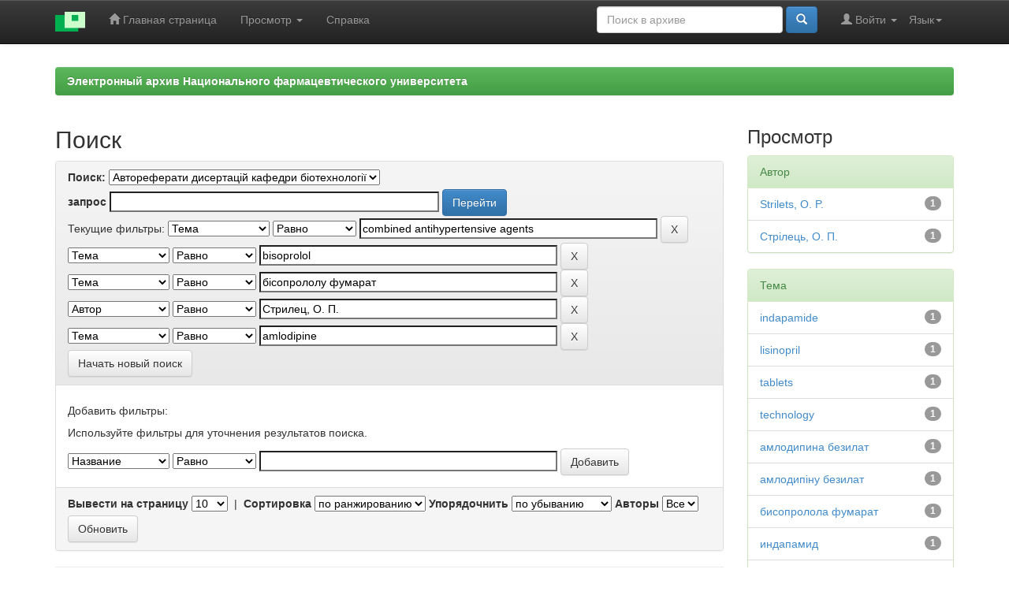

--- FILE ---
content_type: text/html;charset=UTF-8
request_url: https://dspace.nuph.edu.ua/handle/123456789/1166/simple-search?query=&sort_by=score&order=desc&rpp=10&filter_field_1=subject&filter_type_1=equals&filter_value_1=combined+antihypertensive+agents&filter_field_2=subject&filter_type_2=equals&filter_value_2=bisoprolol&filter_field_3=subject&filter_type_3=equals&filter_value_3=%D0%B1%D1%96%D1%81%D0%BE%D0%BF%D1%80%D0%BE%D0%BB%D0%BE%D0%BB%D1%83+%D1%84%D1%83%D0%BC%D0%B0%D1%80%D0%B0%D1%82&filter_field_4=author&filter_type_4=equals&filter_value_4=%D0%A1%D1%82%D1%80%D0%B8%D0%BB%D0%B5%D1%86%2C+%D0%9E.+%D0%9F.&etal=0&filtername=subject&filterquery=amlodipine&filtertype=equals
body_size: 7820
content:


















<!DOCTYPE html>
<html>
    <head>
        <title>eaNUPh: Поиск</title>
        <meta http-equiv="Content-Type" content="text/html; charset=UTF-8" />
        <meta name="Generator" content="DSpace 6.2" />
        <meta name="viewport" content="width=device-width, initial-scale=1.0">
        <link rel="shortcut icon" href="/favicon.ico" type="image/x-icon"/>
        <link rel="stylesheet" href="/static/css/jquery-ui-1.10.3.custom/redmond/jquery-ui-1.10.3.custom.css" type="text/css" />
        <link rel="stylesheet" href="/static/css/bootstrap/bootstrap.min.css" type="text/css" />
		<link rel="stylesheet" href="/static/css/bootstrap/bootstrap.minmy.css" type="text/css" />
        <link rel="stylesheet" href="/static/css/bootstrap/bootstrap-theme.min.css" type="text/css" />
        <link rel="stylesheet" href="/static/css/bootstrap/dspace-theme.css" type="text/css" />

        <link rel="search" type="application/opensearchdescription+xml" href="/open-search/description.xml" title="DSpace"/>

        
        <script type='text/javascript' src="/static/js/jquery/jquery-1.10.2.min.js"></script>
        <script type='text/javascript' src='/static/js/jquery/jquery-ui-1.10.3.custom.min.js'></script>
        <script type='text/javascript' src='/static/js/bootstrap/bootstrap.min.js'></script>
        <script type='text/javascript' src='/static/js/holder.js'></script>
        <script type="text/javascript" src="/utils.js"></script>
        <script type="text/javascript" src="/static/js/choice-support.js"> </script>
        


    
    
        <script>
            (function(i,s,o,g,r,a,m){i['GoogleAnalyticsObject']=r;i[r]=i[r]||function(){
            (i[r].q=i[r].q||[]).push(arguments)},i[r].l=1*new Date();a=s.createElement(o),
            m=s.getElementsByTagName(o)[0];a.async=1;a.src=g;m.parentNode.insertBefore(a,m)
            })(window,document,'script','//www.google-analytics.com/analytics.js','ga');

            ga('create', 'UA-115740465-1', 'auto');
            ga('send', 'pageview');
        </script>
    


    
        <script type="text/javascript">
	var jQ = jQuery.noConflict();
	jQ(document).ready(function() {
		jQ( "#spellCheckQuery").click(function(){
			jQ("#query").val(jQ(this).attr('data-spell'));
			jQ("#main-query-submit").click();
		});
		jQ( "#filterquery" )
			.autocomplete({
				source: function( request, response ) {
					jQ.ajax({
						url: "/json/discovery/autocomplete?query=&filter_field_1=subject&filter_type_1=equals&filter_value_1=combined+antihypertensive+agents&filter_field_2=subject&filter_type_2=equals&filter_value_2=bisoprolol&filter_field_3=subject&filter_type_3=equals&filter_value_3=%D0%B1%D1%96%D1%81%D0%BE%D0%BF%D1%80%D0%BE%D0%BB%D0%BE%D0%BB%D1%83+%D1%84%D1%83%D0%BC%D0%B0%D1%80%D0%B0%D1%82&filter_field_4=author&filter_type_4=equals&filter_value_4=%D0%A1%D1%82%D1%80%D0%B8%D0%BB%D0%B5%D1%86%2C+%D0%9E.+%D0%9F.&filter_field_5=subject&filter_type_5=equals&filter_value_5=amlodipine",
						dataType: "json",
						cache: false,
						data: {
							auto_idx: jQ("#filtername").val(),
							auto_query: request.term,
							auto_sort: 'count',
							auto_type: jQ("#filtertype").val(),
							location: '123456789/1166'	
						},
						success: function( data ) {
							response( jQ.map( data.autocomplete, function( item ) {
								var tmp_val = item.authorityKey;
								if (tmp_val == null || tmp_val == '')
								{
									tmp_val = item.displayedValue;
								}
								return {
									label: item.displayedValue + " (" + item.count + ")",
									value: tmp_val
								};
							}))			
						}
					})
				}
			});
	});
	function validateFilters() {
		return document.getElementById("filterquery").value.length > 0;
	}
</script>
    
    

<!-- HTML5 shim and Respond.js IE8 support of HTML5 elements and media queries -->
<!--[if lt IE 9]>
  <script src="/static/js/html5shiv.js"></script>
  <script src="/static/js/respond.min.js"></script>
<![endif]-->
    </head>

    
    
    <body class="undernavigation">
<a class="sr-only" href="#content">Skip navigation</a>
<header class="navbar navbar-inverse navbar-fixed-top">    
    
            <div class="container">
                

























       <div class="navbar-header">
         <button type="button" class="navbar-toggle" data-toggle="collapse" data-target=".navbar-collapse">
           <span class="icon-bar"></span>
           <span class="icon-bar"></span>
           <span class="icon-bar"></span>
         </button>
         <a class="navbar-brand" href="/"><img height="25" src="/image/dspace-logo-only.png" alt="DSpace logo" /></a>
       </div>
       <nav class="collapse navbar-collapse bs-navbar-collapse" role="navigation">
         <ul class="nav navbar-nav">
           <li class=""><a href="/"><span class="glyphicon glyphicon-home"></span> Главная страница</a></li>
                
           <li class="dropdown">
             <a href="#" class="dropdown-toggle" data-toggle="dropdown">Просмотр <b class="caret"></b></a>
             <ul class="dropdown-menu">
               <li><a href="/community-list">Разделы и коллекции</a></li>
				<li class="divider"></li>
        <li class="dropdown-header">Просмотр ресурсов по:</li>
				
				
				
				      			<li><a href="/browse?type=dateissued">Даты выпуска</a></li>
					
				      			<li><a href="/browse?type=author">Автор</a></li>
					
				      			<li><a href="/browse?type=title">Заглавие</a></li>
					
				      			<li><a href="/browse?type=subject">Темы</a></li>
					
				      			<li><a href="/browse?type=type">Типы содержания</a></li>
					
				    
					<li><a href="/top">ТОП 10 Просмотров</a></li>
					
					
				

            </ul>
          </li>
          <li class=""><script type="text/javascript">
<!-- Javascript starts here
document.write('<a href="#" onClick="var popupwin = window.open(\'/help/index_ru.html\',\'dspacepopup\',\'height=600,width=550,resizable,scrollbars\');popupwin.focus();return false;">Справка<\/a>');
// -->
</script><noscript><a href="/help/index_ru.html" target="dspacepopup">Справка</a></noscript></li>
       </ul>

 
    <div class="nav navbar-nav navbar-right">
	 <ul class="nav navbar-nav navbar-right">
      <li class="dropdown">
       <a href="#" class="dropdown-toggle" data-toggle="dropdown">Язык<b class="caret"></b></a>
        <ul class="dropdown-menu">
 
      <li>
        <a onclick="javascript:document.repost.locale.value='uk';
                  document.repost.submit();" href="http://dspace.nuph.edu.ua/handle/123456789/1166/simple-search?locale=uk">
         українська
       </a>
      </li>
 
      <li>
        <a onclick="javascript:document.repost.locale.value='ru';
                  document.repost.submit();" href="http://dspace.nuph.edu.ua/handle/123456789/1166/simple-search?locale=ru">
         русский
       </a>
      </li>
 
      <li>
        <a onclick="javascript:document.repost.locale.value='en';
                  document.repost.submit();" href="http://dspace.nuph.edu.ua/handle/123456789/1166/simple-search?locale=en">
         English
       </a>
      </li>
 
     </ul>
    </li>
    </ul>
  </div>
 
 
       <div class="nav navbar-nav navbar-right">
		<ul class="nav navbar-nav navbar-right">
         <li class="dropdown">
         
             <a href="#" class="dropdown-toggle" data-toggle="dropdown"><span class="glyphicon glyphicon-user"></span> Войти <b class="caret"></b></a>
	             
             <ul class="dropdown-menu">
               <li><a href="/mydspace">Мой архив ресурсов</a></li>
               <li><a href="/subscribe">Обновления на e-mail</a></li>
               <li><a href="/profile">Редактировать профиль</a></li>

		
             </ul>
           </li>
          </ul>
          
	
	<form method="get" action="/simple-search" class="navbar-form navbar-right">
	    <div class="form-group">
          <input type="text" class="form-control" placeholder="Поиск&nbsp;в&nbsp;архиве" name="query" id="tequery" size="25"/>
        </div>
        <button type="submit" class="btn btn-primary"><span class="glyphicon glyphicon-search"></span></button>

	</form></div>
    </nav>

            </div>

</header>

<main id="content" role="main">

<br/>
                

<div class="container">
    



  








<ol class="breadcrumb btn-success">

<li><a href="/">Электронный архив Национального фармацевтического университета</a></li>

</ol>

</div>                



        
<div class="container">

    <div class="row">
    <div class="col-md-9">
	







































    

<h2>Поиск</h2>

<div class="discovery-search-form panel panel-default">
    
	<div class="discovery-query panel-heading">
    <form action="simple-search" method="get">
        <label for="tlocation">
         	Поиск:
        </label>
        <select name="location" id="tlocation">

            <option value="/">Весь архив электронных ресурсов</option>

            <option value="123456789/36" >
                Підрозділи НФаУ
            </option>

            <option value="123456789/42" >
                Кафедри
            </option>

            <option value="123456789/49" >
                Кафедра  бiотехнологiї
            </option>

            <option value="123456789/1166" selected="selected">
                Автореферати дисертацій кафедри бiотехнологiї
            </option>

        </select><br/>
        <label for="query">запрос</label>
        <input type="text" size="50" id="query" name="query" value=""/>
        <input type="submit" id="main-query-submit" class="btn btn-primary" value="Перейти" />
                  
        <input type="hidden" value="10" name="rpp" />
        <input type="hidden" value="score" name="sort_by" />
        <input type="hidden" value="desc" name="order" />
                                
		<div class="discovery-search-appliedFilters">
		<span>Текущие фильтры:</span>
		
			    <select id="filter_field_1" name="filter_field_1">
				<option value="title">Название</option><option value="author">Автор</option><option value="subject" selected="selected">Тема</option><option value="dateIssued">по дате выпуска</option><option value="has_content_in_original_bundle">Has File(s)</option>
				</select>
				<select id="filter_type_1" name="filter_type_1">
				<option value="equals" selected="selected">Равно</option><option value="contains">Содержит</option><option value="authority">ID</option><option value="notequals">Не равно</option><option value="notcontains">Не содержит</option><option value="notauthority">Не ID</option>
				</select>
				<input type="text" id="filter_value_1" name="filter_value_1" value="combined&#x20;antihypertensive&#x20;agents" size="45"/>
				<input class="btn btn-default" type="submit" id="submit_filter_remove_1" name="submit_filter_remove_1" value="X" />
				<br/>
				
			    <select id="filter_field_2" name="filter_field_2">
				<option value="title">Название</option><option value="author">Автор</option><option value="subject" selected="selected">Тема</option><option value="dateIssued">по дате выпуска</option><option value="has_content_in_original_bundle">Has File(s)</option>
				</select>
				<select id="filter_type_2" name="filter_type_2">
				<option value="equals" selected="selected">Равно</option><option value="contains">Содержит</option><option value="authority">ID</option><option value="notequals">Не равно</option><option value="notcontains">Не содержит</option><option value="notauthority">Не ID</option>
				</select>
				<input type="text" id="filter_value_2" name="filter_value_2" value="bisoprolol" size="45"/>
				<input class="btn btn-default" type="submit" id="submit_filter_remove_2" name="submit_filter_remove_2" value="X" />
				<br/>
				
			    <select id="filter_field_3" name="filter_field_3">
				<option value="title">Название</option><option value="author">Автор</option><option value="subject" selected="selected">Тема</option><option value="dateIssued">по дате выпуска</option><option value="has_content_in_original_bundle">Has File(s)</option>
				</select>
				<select id="filter_type_3" name="filter_type_3">
				<option value="equals" selected="selected">Равно</option><option value="contains">Содержит</option><option value="authority">ID</option><option value="notequals">Не равно</option><option value="notcontains">Не содержит</option><option value="notauthority">Не ID</option>
				</select>
				<input type="text" id="filter_value_3" name="filter_value_3" value="бісопрололу&#x20;фумарат" size="45"/>
				<input class="btn btn-default" type="submit" id="submit_filter_remove_3" name="submit_filter_remove_3" value="X" />
				<br/>
				
			    <select id="filter_field_4" name="filter_field_4">
				<option value="title">Название</option><option value="author" selected="selected">Автор</option><option value="subject">Тема</option><option value="dateIssued">по дате выпуска</option><option value="has_content_in_original_bundle">Has File(s)</option>
				</select>
				<select id="filter_type_4" name="filter_type_4">
				<option value="equals" selected="selected">Равно</option><option value="contains">Содержит</option><option value="authority">ID</option><option value="notequals">Не равно</option><option value="notcontains">Не содержит</option><option value="notauthority">Не ID</option>
				</select>
				<input type="text" id="filter_value_4" name="filter_value_4" value="Стрилец,&#x20;О.&#x20;П." size="45"/>
				<input class="btn btn-default" type="submit" id="submit_filter_remove_4" name="submit_filter_remove_4" value="X" />
				<br/>
				
			    <select id="filter_field_5" name="filter_field_5">
				<option value="title">Название</option><option value="author">Автор</option><option value="subject" selected="selected">Тема</option><option value="dateIssued">по дате выпуска</option><option value="has_content_in_original_bundle">Has File(s)</option>
				</select>
				<select id="filter_type_5" name="filter_type_5">
				<option value="equals" selected="selected">Равно</option><option value="contains">Содержит</option><option value="authority">ID</option><option value="notequals">Не равно</option><option value="notcontains">Не содержит</option><option value="notauthority">Не ID</option>
				</select>
				<input type="text" id="filter_value_5" name="filter_value_5" value="amlodipine" size="45"/>
				<input class="btn btn-default" type="submit" id="submit_filter_remove_5" name="submit_filter_remove_5" value="X" />
				<br/>
				
		</div>

<a class="btn btn-default" href="/simple-search">Начать новый поиск</a>	
		</form>
		</div>

		<div class="discovery-search-filters panel-body">
		<h5>Добавить фильтры:</h5>
		<p class="discovery-search-filters-hint">Используйте фильтры для уточнения результатов поиска.</p>
		<form action="simple-search" method="get">
		<input type="hidden" value="123456789&#x2F;1166" name="location" />
		<input type="hidden" value="" name="query" />
		
				    <input type="hidden" id="filter_field_1" name="filter_field_1" value="subject" />
					<input type="hidden" id="filter_type_1" name="filter_type_1" value="equals" />
					<input type="hidden" id="filter_value_1" name="filter_value_1" value="combined&#x20;antihypertensive&#x20;agents" />
					
				    <input type="hidden" id="filter_field_2" name="filter_field_2" value="subject" />
					<input type="hidden" id="filter_type_2" name="filter_type_2" value="equals" />
					<input type="hidden" id="filter_value_2" name="filter_value_2" value="bisoprolol" />
					
				    <input type="hidden" id="filter_field_3" name="filter_field_3" value="subject" />
					<input type="hidden" id="filter_type_3" name="filter_type_3" value="equals" />
					<input type="hidden" id="filter_value_3" name="filter_value_3" value="бісопрололу&#x20;фумарат" />
					
				    <input type="hidden" id="filter_field_4" name="filter_field_4" value="author" />
					<input type="hidden" id="filter_type_4" name="filter_type_4" value="equals" />
					<input type="hidden" id="filter_value_4" name="filter_value_4" value="Стрилец,&#x20;О.&#x20;П." />
					
				    <input type="hidden" id="filter_field_5" name="filter_field_5" value="subject" />
					<input type="hidden" id="filter_type_5" name="filter_type_5" value="equals" />
					<input type="hidden" id="filter_value_5" name="filter_value_5" value="amlodipine" />
					
		<select id="filtername" name="filtername">
		<option value="title">Название</option><option value="author">Автор</option><option value="subject">Тема</option><option value="dateIssued">по дате выпуска</option><option value="has_content_in_original_bundle">Has File(s)</option>
		</select>
		<select id="filtertype" name="filtertype">
		<option value="equals">Равно</option><option value="contains">Содержит</option><option value="authority">ID</option><option value="notequals">Не равно</option><option value="notcontains">Не содержит</option><option value="notauthority">Не ID</option>
		</select>
		<input type="text" id="filterquery" name="filterquery" size="45" required="required" />
		<input type="hidden" value="10" name="rpp" />
		<input type="hidden" value="score" name="sort_by" />
		<input type="hidden" value="desc" name="order" />
		<input class="btn btn-default" type="submit" value="Добавить" onclick="return validateFilters()" />
		</form>
		</div>        

        
   <div class="discovery-pagination-controls panel-footer">
   <form action="simple-search" method="get">
   <input type="hidden" value="123456789&#x2F;1166" name="location" />
   <input type="hidden" value="" name="query" />
	
				    <input type="hidden" id="filter_field_1" name="filter_field_1" value="subject" />
					<input type="hidden" id="filter_type_1" name="filter_type_1" value="equals" />
					<input type="hidden" id="filter_value_1" name="filter_value_1" value="combined&#x20;antihypertensive&#x20;agents" />
					
				    <input type="hidden" id="filter_field_2" name="filter_field_2" value="subject" />
					<input type="hidden" id="filter_type_2" name="filter_type_2" value="equals" />
					<input type="hidden" id="filter_value_2" name="filter_value_2" value="bisoprolol" />
					
				    <input type="hidden" id="filter_field_3" name="filter_field_3" value="subject" />
					<input type="hidden" id="filter_type_3" name="filter_type_3" value="equals" />
					<input type="hidden" id="filter_value_3" name="filter_value_3" value="бісопрололу&#x20;фумарат" />
					
				    <input type="hidden" id="filter_field_4" name="filter_field_4" value="author" />
					<input type="hidden" id="filter_type_4" name="filter_type_4" value="equals" />
					<input type="hidden" id="filter_value_4" name="filter_value_4" value="Стрилец,&#x20;О.&#x20;П." />
					
				    <input type="hidden" id="filter_field_5" name="filter_field_5" value="subject" />
					<input type="hidden" id="filter_type_5" name="filter_type_5" value="equals" />
					<input type="hidden" id="filter_value_5" name="filter_value_5" value="amlodipine" />
						
           <label for="rpp">Вывести на страницу</label>
           <select name="rpp" id="rpp">

                   <option value="5" >5</option>

                   <option value="10" selected="selected">10</option>

                   <option value="15" >15</option>

                   <option value="20" >20</option>

                   <option value="25" >25</option>

                   <option value="30" >30</option>

                   <option value="35" >35</option>

                   <option value="40" >40</option>

                   <option value="45" >45</option>

                   <option value="50" >50</option>

                   <option value="55" >55</option>

                   <option value="60" >60</option>

                   <option value="65" >65</option>

                   <option value="70" >70</option>

                   <option value="75" >75</option>

                   <option value="80" >80</option>

                   <option value="85" >85</option>

                   <option value="90" >90</option>

                   <option value="95" >95</option>

                   <option value="100" >100</option>

           </select>
           &nbsp;|&nbsp;

               <label for="sort_by">Сортировка</label>
               <select name="sort_by" id="sort_by">
                   <option value="score">по ранжированию</option>
 <option value="dc.title_sort" >по названию</option> <option value="dc.date.issued_dt" >по дате выпуска</option>
               </select>

           <label for="order">Упорядочнить</label>
           <select name="order" id="order">
               <option value="ASC" >по возрастанию</option>
               <option value="DESC" selected="selected">по убыванию</option>
           </select>
           <label for="etal">Авторы</label>
           <select name="etal" id="etal">

               <option value="0" selected="selected">Все</option>
<option value="1" >1</option>
                       <option value="5" >5</option>

                       <option value="10" >10</option>

                       <option value="15" >15</option>

                       <option value="20" >20</option>

                       <option value="25" >25</option>

                       <option value="30" >30</option>

                       <option value="35" >35</option>

                       <option value="40" >40</option>

                       <option value="45" >45</option>

                       <option value="50" >50</option>

           </select>
           <input class="btn btn-default" type="submit" name="submit_search" value="Обновить" />


</form>
   </div>
</div>   

<hr/>
<div class="discovery-result-pagination row container">

    
	<div class="alert alert-info">Результаты 1-1 из 1.</div>
    <ul class="pagination pull-right">
	<li class="disabled"><span>назад</span></li>
	
	<li class="active"><span>1</span></li>

	<li class="disabled"><span>дальше</span></li>
	</ul>
<!-- give a content to the div -->
</div>
<div class="discovery-result-results">





    <div class="panel panel-info">
    <div class="panel-heading">Найденные ресурсы:</div>
    <table align="center" class="table" summary="This table browses all dspace content">
<colgroup><col width="130" /><col width="60%" /><col width="40%" /></colgroup>
<tr>
<th id="t1" class="oddRowEvenCol">Дата выпуска</th><th id="t2" class="oddRowOddCol">Название</th><th id="t3" class="oddRowEvenCol">Автор(ы)</th></tr><tr><td headers="t1" ><em>2013</em></td><td headers="t2" ><a href="/handle/123456789/3059">Наукове&#x20;і&#x20;експериментальне&#x20;обґрунтування&#x20;складу&#x20;і&#x20;технології&#x20;комбінованих&#x20;таблетованих&#x20;лікарських&#x20;форм&#x20;антигіпертензивної&#x20;дії</a></td><td headers="t3" ><em><a href="/browse?type=author&amp;value=%D0%A1%D1%82%D1%80%D1%96%D0%BB%D0%B5%D1%86%D1%8C%2C+%D0%9E.+%D0%9F.">Стрілець,&#x20;О.&#x20;П.</a>; <a href="/browse?type=author&amp;value=%D0%A1%D1%82%D1%80%D0%B8%D0%BB%D0%B5%D1%86%2C+%D0%9E.+%D0%9F.">Стрилец,&#x20;О.&#x20;П.</a>; <a href="/browse?type=author&amp;value=Strilets%2C+O.+P.">Strilets,&#x20;O.&#x20;P.</a></em></td></tr>
</table>

    </div>

</div>
















            

	</div>
	<div class="col-md-3">
                    


<h3 class="facets">Просмотр</h3>
<div id="facets" class="facetsBox">

<div id="facet_author" class="panel panel-success">
	    <div class="panel-heading">Автор</div>
	    <ul class="list-group"><li class="list-group-item"><span class="badge">1</span> <a href="/handle/123456789/1166/simple-search?query=&amp;sort_by=score&amp;order=desc&amp;rpp=10&amp;filter_field_1=subject&amp;filter_type_1=equals&amp;filter_value_1=combined+antihypertensive+agents&amp;filter_field_2=subject&amp;filter_type_2=equals&amp;filter_value_2=bisoprolol&amp;filter_field_3=subject&amp;filter_type_3=equals&amp;filter_value_3=%D0%B1%D1%96%D1%81%D0%BE%D0%BF%D1%80%D0%BE%D0%BB%D0%BE%D0%BB%D1%83+%D1%84%D1%83%D0%BC%D0%B0%D1%80%D0%B0%D1%82&amp;filter_field_4=author&amp;filter_type_4=equals&amp;filter_value_4=%D0%A1%D1%82%D1%80%D0%B8%D0%BB%D0%B5%D1%86%2C+%D0%9E.+%D0%9F.&amp;filter_field_5=subject&amp;filter_type_5=equals&amp;filter_value_5=amlodipine&amp;etal=0&amp;filtername=author&amp;filterquery=Strilets%2C+O.+P.&amp;filtertype=equals"
                title="Фильтр по Strilets, O. P.">
                Strilets, O. P.</a></li><li class="list-group-item"><span class="badge">1</span> <a href="/handle/123456789/1166/simple-search?query=&amp;sort_by=score&amp;order=desc&amp;rpp=10&amp;filter_field_1=subject&amp;filter_type_1=equals&amp;filter_value_1=combined+antihypertensive+agents&amp;filter_field_2=subject&amp;filter_type_2=equals&amp;filter_value_2=bisoprolol&amp;filter_field_3=subject&amp;filter_type_3=equals&amp;filter_value_3=%D0%B1%D1%96%D1%81%D0%BE%D0%BF%D1%80%D0%BE%D0%BB%D0%BE%D0%BB%D1%83+%D1%84%D1%83%D0%BC%D0%B0%D1%80%D0%B0%D1%82&amp;filter_field_4=author&amp;filter_type_4=equals&amp;filter_value_4=%D0%A1%D1%82%D1%80%D0%B8%D0%BB%D0%B5%D1%86%2C+%D0%9E.+%D0%9F.&amp;filter_field_5=subject&amp;filter_type_5=equals&amp;filter_value_5=amlodipine&amp;etal=0&amp;filtername=author&amp;filterquery=%D0%A1%D1%82%D1%80%D1%96%D0%BB%D0%B5%D1%86%D1%8C%2C+%D0%9E.+%D0%9F.&amp;filtertype=equals"
                title="Фильтр по Стрілець, О. П.">
                Стрілець, О. П.</a></li></ul></div><div id="facet_subject" class="panel panel-success">
	    <div class="panel-heading">Тема</div>
	    <ul class="list-group"><li class="list-group-item"><span class="badge">1</span> <a href="/handle/123456789/1166/simple-search?query=&amp;sort_by=score&amp;order=desc&amp;rpp=10&amp;filter_field_1=subject&amp;filter_type_1=equals&amp;filter_value_1=combined+antihypertensive+agents&amp;filter_field_2=subject&amp;filter_type_2=equals&amp;filter_value_2=bisoprolol&amp;filter_field_3=subject&amp;filter_type_3=equals&amp;filter_value_3=%D0%B1%D1%96%D1%81%D0%BE%D0%BF%D1%80%D0%BE%D0%BB%D0%BE%D0%BB%D1%83+%D1%84%D1%83%D0%BC%D0%B0%D1%80%D0%B0%D1%82&amp;filter_field_4=author&amp;filter_type_4=equals&amp;filter_value_4=%D0%A1%D1%82%D1%80%D0%B8%D0%BB%D0%B5%D1%86%2C+%D0%9E.+%D0%9F.&amp;filter_field_5=subject&amp;filter_type_5=equals&amp;filter_value_5=amlodipine&amp;etal=0&amp;filtername=subject&amp;filterquery=indapamide&amp;filtertype=equals"
                title="Фильтр по indapamide">
                indapamide</a></li><li class="list-group-item"><span class="badge">1</span> <a href="/handle/123456789/1166/simple-search?query=&amp;sort_by=score&amp;order=desc&amp;rpp=10&amp;filter_field_1=subject&amp;filter_type_1=equals&amp;filter_value_1=combined+antihypertensive+agents&amp;filter_field_2=subject&amp;filter_type_2=equals&amp;filter_value_2=bisoprolol&amp;filter_field_3=subject&amp;filter_type_3=equals&amp;filter_value_3=%D0%B1%D1%96%D1%81%D0%BE%D0%BF%D1%80%D0%BE%D0%BB%D0%BE%D0%BB%D1%83+%D1%84%D1%83%D0%BC%D0%B0%D1%80%D0%B0%D1%82&amp;filter_field_4=author&amp;filter_type_4=equals&amp;filter_value_4=%D0%A1%D1%82%D1%80%D0%B8%D0%BB%D0%B5%D1%86%2C+%D0%9E.+%D0%9F.&amp;filter_field_5=subject&amp;filter_type_5=equals&amp;filter_value_5=amlodipine&amp;etal=0&amp;filtername=subject&amp;filterquery=lisinopril&amp;filtertype=equals"
                title="Фильтр по lisinopril">
                lisinopril</a></li><li class="list-group-item"><span class="badge">1</span> <a href="/handle/123456789/1166/simple-search?query=&amp;sort_by=score&amp;order=desc&amp;rpp=10&amp;filter_field_1=subject&amp;filter_type_1=equals&amp;filter_value_1=combined+antihypertensive+agents&amp;filter_field_2=subject&amp;filter_type_2=equals&amp;filter_value_2=bisoprolol&amp;filter_field_3=subject&amp;filter_type_3=equals&amp;filter_value_3=%D0%B1%D1%96%D1%81%D0%BE%D0%BF%D1%80%D0%BE%D0%BB%D0%BE%D0%BB%D1%83+%D1%84%D1%83%D0%BC%D0%B0%D1%80%D0%B0%D1%82&amp;filter_field_4=author&amp;filter_type_4=equals&amp;filter_value_4=%D0%A1%D1%82%D1%80%D0%B8%D0%BB%D0%B5%D1%86%2C+%D0%9E.+%D0%9F.&amp;filter_field_5=subject&amp;filter_type_5=equals&amp;filter_value_5=amlodipine&amp;etal=0&amp;filtername=subject&amp;filterquery=tablets&amp;filtertype=equals"
                title="Фильтр по tablets">
                tablets</a></li><li class="list-group-item"><span class="badge">1</span> <a href="/handle/123456789/1166/simple-search?query=&amp;sort_by=score&amp;order=desc&amp;rpp=10&amp;filter_field_1=subject&amp;filter_type_1=equals&amp;filter_value_1=combined+antihypertensive+agents&amp;filter_field_2=subject&amp;filter_type_2=equals&amp;filter_value_2=bisoprolol&amp;filter_field_3=subject&amp;filter_type_3=equals&amp;filter_value_3=%D0%B1%D1%96%D1%81%D0%BE%D0%BF%D1%80%D0%BE%D0%BB%D0%BE%D0%BB%D1%83+%D1%84%D1%83%D0%BC%D0%B0%D1%80%D0%B0%D1%82&amp;filter_field_4=author&amp;filter_type_4=equals&amp;filter_value_4=%D0%A1%D1%82%D1%80%D0%B8%D0%BB%D0%B5%D1%86%2C+%D0%9E.+%D0%9F.&amp;filter_field_5=subject&amp;filter_type_5=equals&amp;filter_value_5=amlodipine&amp;etal=0&amp;filtername=subject&amp;filterquery=technology&amp;filtertype=equals"
                title="Фильтр по technology">
                technology</a></li><li class="list-group-item"><span class="badge">1</span> <a href="/handle/123456789/1166/simple-search?query=&amp;sort_by=score&amp;order=desc&amp;rpp=10&amp;filter_field_1=subject&amp;filter_type_1=equals&amp;filter_value_1=combined+antihypertensive+agents&amp;filter_field_2=subject&amp;filter_type_2=equals&amp;filter_value_2=bisoprolol&amp;filter_field_3=subject&amp;filter_type_3=equals&amp;filter_value_3=%D0%B1%D1%96%D1%81%D0%BE%D0%BF%D1%80%D0%BE%D0%BB%D0%BE%D0%BB%D1%83+%D1%84%D1%83%D0%BC%D0%B0%D1%80%D0%B0%D1%82&amp;filter_field_4=author&amp;filter_type_4=equals&amp;filter_value_4=%D0%A1%D1%82%D1%80%D0%B8%D0%BB%D0%B5%D1%86%2C+%D0%9E.+%D0%9F.&amp;filter_field_5=subject&amp;filter_type_5=equals&amp;filter_value_5=amlodipine&amp;etal=0&amp;filtername=subject&amp;filterquery=%D0%B0%D0%BC%D0%BB%D0%BE%D0%B4%D0%B8%D0%BF%D0%B8%D0%BD%D0%B0+%D0%B1%D0%B5%D0%B7%D0%B8%D0%BB%D0%B0%D1%82&amp;filtertype=equals"
                title="Фильтр по амлодипина безилат">
                амлодипина безилат</a></li><li class="list-group-item"><span class="badge">1</span> <a href="/handle/123456789/1166/simple-search?query=&amp;sort_by=score&amp;order=desc&amp;rpp=10&amp;filter_field_1=subject&amp;filter_type_1=equals&amp;filter_value_1=combined+antihypertensive+agents&amp;filter_field_2=subject&amp;filter_type_2=equals&amp;filter_value_2=bisoprolol&amp;filter_field_3=subject&amp;filter_type_3=equals&amp;filter_value_3=%D0%B1%D1%96%D1%81%D0%BE%D0%BF%D1%80%D0%BE%D0%BB%D0%BE%D0%BB%D1%83+%D1%84%D1%83%D0%BC%D0%B0%D1%80%D0%B0%D1%82&amp;filter_field_4=author&amp;filter_type_4=equals&amp;filter_value_4=%D0%A1%D1%82%D1%80%D0%B8%D0%BB%D0%B5%D1%86%2C+%D0%9E.+%D0%9F.&amp;filter_field_5=subject&amp;filter_type_5=equals&amp;filter_value_5=amlodipine&amp;etal=0&amp;filtername=subject&amp;filterquery=%D0%B0%D0%BC%D0%BB%D0%BE%D0%B4%D0%B8%D0%BF%D1%96%D0%BD%D1%83+%D0%B1%D0%B5%D0%B7%D0%B8%D0%BB%D0%B0%D1%82&amp;filtertype=equals"
                title="Фильтр по амлодипіну безилат">
                амлодипіну безилат</a></li><li class="list-group-item"><span class="badge">1</span> <a href="/handle/123456789/1166/simple-search?query=&amp;sort_by=score&amp;order=desc&amp;rpp=10&amp;filter_field_1=subject&amp;filter_type_1=equals&amp;filter_value_1=combined+antihypertensive+agents&amp;filter_field_2=subject&amp;filter_type_2=equals&amp;filter_value_2=bisoprolol&amp;filter_field_3=subject&amp;filter_type_3=equals&amp;filter_value_3=%D0%B1%D1%96%D1%81%D0%BE%D0%BF%D1%80%D0%BE%D0%BB%D0%BE%D0%BB%D1%83+%D1%84%D1%83%D0%BC%D0%B0%D1%80%D0%B0%D1%82&amp;filter_field_4=author&amp;filter_type_4=equals&amp;filter_value_4=%D0%A1%D1%82%D1%80%D0%B8%D0%BB%D0%B5%D1%86%2C+%D0%9E.+%D0%9F.&amp;filter_field_5=subject&amp;filter_type_5=equals&amp;filter_value_5=amlodipine&amp;etal=0&amp;filtername=subject&amp;filterquery=%D0%B1%D0%B8%D1%81%D0%BE%D0%BF%D1%80%D0%BE%D0%BB%D0%BE%D0%BB%D0%B0+%D1%84%D1%83%D0%BC%D0%B0%D1%80%D0%B0%D1%82&amp;filtertype=equals"
                title="Фильтр по бисопролола фумарат">
                бисопролола фумарат</a></li><li class="list-group-item"><span class="badge">1</span> <a href="/handle/123456789/1166/simple-search?query=&amp;sort_by=score&amp;order=desc&amp;rpp=10&amp;filter_field_1=subject&amp;filter_type_1=equals&amp;filter_value_1=combined+antihypertensive+agents&amp;filter_field_2=subject&amp;filter_type_2=equals&amp;filter_value_2=bisoprolol&amp;filter_field_3=subject&amp;filter_type_3=equals&amp;filter_value_3=%D0%B1%D1%96%D1%81%D0%BE%D0%BF%D1%80%D0%BE%D0%BB%D0%BE%D0%BB%D1%83+%D1%84%D1%83%D0%BC%D0%B0%D1%80%D0%B0%D1%82&amp;filter_field_4=author&amp;filter_type_4=equals&amp;filter_value_4=%D0%A1%D1%82%D1%80%D0%B8%D0%BB%D0%B5%D1%86%2C+%D0%9E.+%D0%9F.&amp;filter_field_5=subject&amp;filter_type_5=equals&amp;filter_value_5=amlodipine&amp;etal=0&amp;filtername=subject&amp;filterquery=%D0%B8%D0%BD%D0%B4%D0%B0%D0%BF%D0%B0%D0%BC%D0%B8%D0%B4&amp;filtertype=equals"
                title="Фильтр по индапамид">
                индапамид</a></li><li class="list-group-item"><span class="badge">1</span> <a href="/handle/123456789/1166/simple-search?query=&amp;sort_by=score&amp;order=desc&amp;rpp=10&amp;filter_field_1=subject&amp;filter_type_1=equals&amp;filter_value_1=combined+antihypertensive+agents&amp;filter_field_2=subject&amp;filter_type_2=equals&amp;filter_value_2=bisoprolol&amp;filter_field_3=subject&amp;filter_type_3=equals&amp;filter_value_3=%D0%B1%D1%96%D1%81%D0%BE%D0%BF%D1%80%D0%BE%D0%BB%D0%BE%D0%BB%D1%83+%D1%84%D1%83%D0%BC%D0%B0%D1%80%D0%B0%D1%82&amp;filter_field_4=author&amp;filter_type_4=equals&amp;filter_value_4=%D0%A1%D1%82%D1%80%D0%B8%D0%BB%D0%B5%D1%86%2C+%D0%9E.+%D0%9F.&amp;filter_field_5=subject&amp;filter_type_5=equals&amp;filter_value_5=amlodipine&amp;etal=0&amp;filtername=subject&amp;filterquery=%D0%BA%D0%BE%D0%BC%D0%B1%D0%B8%D0%BD%D0%B8%D1%80%D0%BE%D0%B2%D0%B0%D0%BD%D0%BD%D1%8B%D0%B5+%D0%B0%D0%BD%D1%82%D0%B8%D0%B3%D0%B8%D0%BF%D0%B5%D1%80%D1%82%D0%B5%D0%BD%D0%B7%D0%B8%D0%B2%D0%BD%D1%8B%D0%B5+%D1%81%D1%80%D0%B5%D0%B4%D1%81%D1%82%D0%B2%D0%B0&amp;filtertype=equals"
                title="Фильтр по комбинированные антигипертензивные средства">
                комбинированные антигипертензивны...</a></li><li class="list-group-item"><span class="badge">1</span> <a href="/handle/123456789/1166/simple-search?query=&amp;sort_by=score&amp;order=desc&amp;rpp=10&amp;filter_field_1=subject&amp;filter_type_1=equals&amp;filter_value_1=combined+antihypertensive+agents&amp;filter_field_2=subject&amp;filter_type_2=equals&amp;filter_value_2=bisoprolol&amp;filter_field_3=subject&amp;filter_type_3=equals&amp;filter_value_3=%D0%B1%D1%96%D1%81%D0%BE%D0%BF%D1%80%D0%BE%D0%BB%D0%BE%D0%BB%D1%83+%D1%84%D1%83%D0%BC%D0%B0%D1%80%D0%B0%D1%82&amp;filter_field_4=author&amp;filter_type_4=equals&amp;filter_value_4=%D0%A1%D1%82%D1%80%D0%B8%D0%BB%D0%B5%D1%86%2C+%D0%9E.+%D0%9F.&amp;filter_field_5=subject&amp;filter_type_5=equals&amp;filter_value_5=amlodipine&amp;etal=0&amp;filtername=subject&amp;filterquery=%D0%BA%D0%BE%D0%BC%D0%B1%D1%96%D0%BD%D0%BE%D0%B2%D0%B0%D0%BD%D1%96+%D0%B0%D0%BD%D1%82%D0%B8%D0%B3%D1%96%D0%BF%D0%B5%D1%80%D1%82%D0%B5%D0%BD%D0%B7%D0%B8%D0%B2%D0%BD%D1%96+%D0%B7%D0%B0%D1%81%D0%BE%D0%B1%D0%B8&amp;filtertype=equals"
                title="Фильтр по комбіновані антигіпертензивні засоби">
                комбіновані антигіпертензивні засоби</a></li><li class="list-group-item"><span style="visibility: hidden;">.</span>
	        
            
            <a href="/handle/123456789/1166/simple-search?query=&amp;sort_by=score&amp;order=desc&amp;rpp=10&amp;filter_field_1=subject&amp;filter_type_1=equals&amp;filter_value_1=combined+antihypertensive+agents&amp;filter_field_2=subject&amp;filter_type_2=equals&amp;filter_value_2=bisoprolol&amp;filter_field_3=subject&amp;filter_type_3=equals&amp;filter_value_3=%D0%B1%D1%96%D1%81%D0%BE%D0%BF%D1%80%D0%BE%D0%BB%D0%BE%D0%BB%D1%83+%D1%84%D1%83%D0%BC%D0%B0%D1%80%D0%B0%D1%82&amp;filter_field_4=author&amp;filter_type_4=equals&amp;filter_value_4=%D0%A1%D1%82%D1%80%D0%B8%D0%BB%D0%B5%D1%86%2C+%D0%9E.+%D0%9F.&amp;filter_field_5=subject&amp;filter_type_5=equals&amp;filter_value_5=amlodipine&amp;etal=0&amp;subject_page=1"><span class="pull-right">дальше ></span></a>
            </li></ul></div><div id="facet_dateIssued" class="panel panel-success">
	    <div class="panel-heading">по дате выпуска</div>
	    <ul class="list-group"><li class="list-group-item"><span class="badge">1</span> <a href="/handle/123456789/1166/simple-search?query=&amp;sort_by=score&amp;order=desc&amp;rpp=10&amp;filter_field_1=subject&amp;filter_type_1=equals&amp;filter_value_1=combined+antihypertensive+agents&amp;filter_field_2=subject&amp;filter_type_2=equals&amp;filter_value_2=bisoprolol&amp;filter_field_3=subject&amp;filter_type_3=equals&amp;filter_value_3=%D0%B1%D1%96%D1%81%D0%BE%D0%BF%D1%80%D0%BE%D0%BB%D0%BE%D0%BB%D1%83+%D1%84%D1%83%D0%BC%D0%B0%D1%80%D0%B0%D1%82&amp;filter_field_4=author&amp;filter_type_4=equals&amp;filter_value_4=%D0%A1%D1%82%D1%80%D0%B8%D0%BB%D0%B5%D1%86%2C+%D0%9E.+%D0%9F.&amp;filter_field_5=subject&amp;filter_type_5=equals&amp;filter_value_5=amlodipine&amp;etal=0&amp;filtername=dateIssued&amp;filterquery=2013&amp;filtertype=equals"
                title="Фильтр по 2013">
                2013</a></li></ul></div><div id="facet_has_content_in_original_bundle" class="panel panel-success">
	    <div class="panel-heading">Has File(s)</div>
	    <ul class="list-group"><li class="list-group-item"><span class="badge">1</span> <a href="/handle/123456789/1166/simple-search?query=&amp;sort_by=score&amp;order=desc&amp;rpp=10&amp;filter_field_1=subject&amp;filter_type_1=equals&amp;filter_value_1=combined+antihypertensive+agents&amp;filter_field_2=subject&amp;filter_type_2=equals&amp;filter_value_2=bisoprolol&amp;filter_field_3=subject&amp;filter_type_3=equals&amp;filter_value_3=%D0%B1%D1%96%D1%81%D0%BE%D0%BF%D1%80%D0%BE%D0%BB%D0%BE%D0%BB%D1%83+%D1%84%D1%83%D0%BC%D0%B0%D1%80%D0%B0%D1%82&amp;filter_field_4=author&amp;filter_type_4=equals&amp;filter_value_4=%D0%A1%D1%82%D1%80%D0%B8%D0%BB%D0%B5%D1%86%2C+%D0%9E.+%D0%9F.&amp;filter_field_5=subject&amp;filter_type_5=equals&amp;filter_value_5=amlodipine&amp;etal=0&amp;filtername=has_content_in_original_bundle&amp;filterquery=true&amp;filtertype=equals"
                title="Фильтр по true">
                true</a></li></ul></div>

</div>


    </div>
    </div>       

</div>
</main>
            
             <footer class="navbar navbar-inverse navbar-bottom">
             <div id="designedby" class="container text-muted">
             Тема от <a href="http://www.cineca.it"><img
                                    src="/image/logo-cineca-small.png"
                                    alt="Logo CINECA" /></a>
			<div id="footer_feedback" class="pull-right">                                    
                                <p class="text-muted"><a target="_blank" href="http://www.dspace.org/">DSpace Software</a> Copyright&nbsp;&copy;&nbsp;2002-2005&nbsp;<a target="_blank" href="http://web.mit.edu/">MIT</a>&nbsp;and&nbsp;<a target="_blank" href="http://www.hp.com/">Hewlett-Packard</a>&nbsp;-
                                <a target="_blank" href="/feedback">Обратная связь</a>
                                <a href="/htmlmap"></a></p>
                                </div>
			</div>
    </footer>
    </body>
</html>
